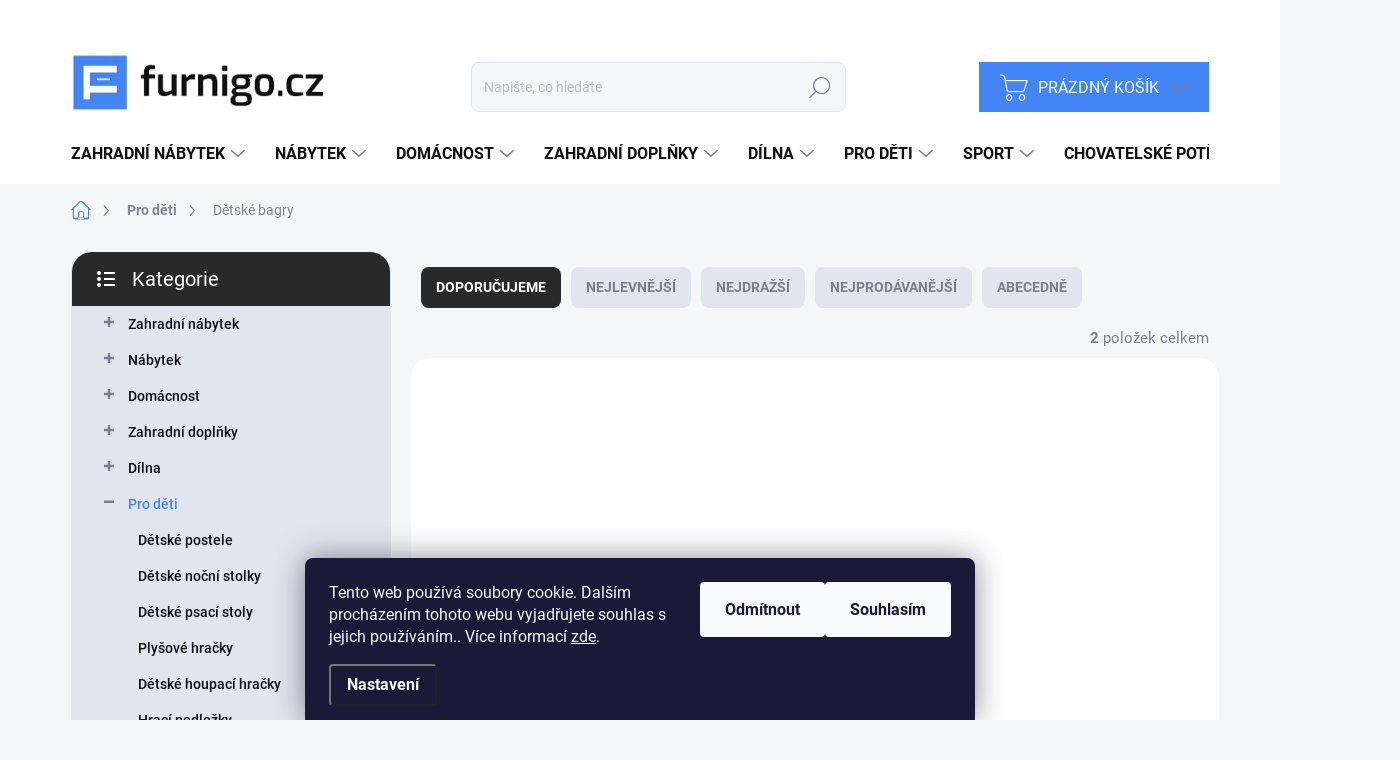

--- FILE ---
content_type: text/css; charset=utf-8
request_url: https://www.furnigo.cz/user/documents/upravy/style-ext.css?v=29
body_size: 1954
content:
.premium-insurance-box {
  display: flex;
  align-items: center;
  justify-content: space-between;
  /* background: #eae7f2; */
  background: #f2f7f4;
  padding: 15px 16px;
  border-radius: 6px;
  margin: 16px 0;
  position: relative;
  order: 2;
}

.premium-insurance-box .pi-switcher {
  width: 34px;
  height: 20px;
  border-radius: 20px;
  background: #b7b7b7;
  position: relative;
  cursor: pointer;
  margin-right: 12px;
  flex-shrink: 0;
}

.premium-insurance-box .pi-switcher::after {
  content: "✕";
  position: absolute;
  left: 2px;
  top: 50%;
  transform: translateY(-50%);
  width: 16px;
  height: 16px;
  border-radius: 50%;
  background: white;
  display: flex;
  align-items: center;
  justify-content: center;
  font-size: 12px;
  color: #0f0f0f;
  transition: all 0.3s;
  font-weight: 700;
}

.premium-insurance-box .pi-switcher.active {
  background: #000;
}

.premium-insurance-box .pi-switcher.active::after {
  content: "✔";
  left: 16px;
  color: #000;
}

.premium-insurance-box .pi-content {
  flex: 1;
  margin-right: 0;
}

.premium-insurance-box .pi-title {
  font-weight: bold;
  padding-right: 50px;
  font-size: 16px;
  margin-bottom: 7px;
  color: #000;
}

.premium-insurance-box .pi-text {
  font-size: 14px;
  /* color: #333; */
  color: #000;
}

.premium-insurance-box .pi-price {
  font-weight: bold;
  white-space: nowrap;
  position: absolute;
  top: 15px;
  right: 15px;
  /* color: #75b32b !important; */
  color: #000;
  font-size: 16px;
}

@media (max-width: 767px) {
  .premium-insurance-box {
    margin: 16px 0;
    border-radius: 0;
  }

  .premium-insurance-box .pi-text {
    font-size: 13px;
    /* color: #fff; */
    color: #000;
    line-height: 1.5;
  }
}

/* modal */

/* Modal */
/* Modal block */
.modal__overlay {
  position: fixed;
  z-index: 9999;
  top: 0;
  left: 0;
  height: 0;
  opacity: 0;
  visibility: hidden;
  overflow: hidden;
  background-color: rgba(0, 0, 0, 0.4);
  -webkit-transition: opacity 400ms ease;
  -o-transition: opacity 400ms ease;
  transition: opacity 400ms ease;
}

.modal__overlay.is-active {
  width: 100%;
  height: 100%;
  opacity: 1;
  overflow: visible;
  visibility: visible;
}

.modal {
  position: fixed;
  z-index: 999999;
  top: 0;
  right: 0;
  bottom: 0;
  left: 0;
  visibility: hidden;
  overflow: hidden;
  width: auto;
  height: 0;
  padding: 3rem 0 2rem;
  opacity: 0;
  -webkit-overflow-scrolling: touch;
  display: -webkit-box;
  display: -ms-flexbox;
  display: flex;
  -webkit-box-pack: center;
  -ms-flex-pack: center;
  justify-content: center;
  -webkit-transition: opacity 400ms ease;
  -o-transition: opacity 400ms ease;
  transition: opacity 400ms ease;
}

@media (min-width: 771px) {
  .modal {
    padding: 6rem 0 4rem;
  }
}

.modal.is-active {
  visibility: visible;
  overflow-x: hidden;
  overflow-y: auto;
  width: 100%;
  height: 100%;
  opacity: 1;
  -webkit-transition: opacity 400ms ease;
  -o-transition: opacity 400ms ease;
  transition: opacity 400ms ease;
}

.modal.is-active .modal__box {
  position: relative;
  top: auto;
  left: auto;
  -webkit-transform: translate(0, 0);
  -ms-transform: translate(0, 0);
  transform: translate(0, 0);
}

.modal.modal__hidden .modal__close,
.modal.modal__hidden .modal__scroll {
  display: none;
}

.modal__scroll {
  width: 100%;
  margin: auto 1rem;
}

.modal__box {
  margin: 0 auto;
  padding: 0;
  width: 100%;
}

@media (min-width: 576px) {
  .modal__box {
    width: 450px;
  }
}

.modal__close {
  position: absolute;
  z-index: 99;
  top: 0;
  right: 0;
  display: -webkit-box;
  display: -ms-flexbox;
  display: flex;
  width: 50px;
  height: 50px;
  line-height: 50px;
  cursor: pointer;
  text-align: center;
  -webkit-box-align: center;
  -ms-flex-align: center;
  align-items: center;
  -webkit-box-pack: center;
  -ms-flex-pack: center;
  justify-content: center;
}

.modal__close:after {
  /* font-family: "apollo" !important; */
  font-family: "shoptet" !important;
  speak: never;
  font-style: normal;
  font-weight: normal;
  font-variant: normal;
  text-transform: none;
  line-height: 1;
  -webkit-font-smoothing: antialiased;
  -moz-osx-font-smoothing: grayscale;
  position: absolute;
  font-size: 20px;
  text-indent: 0;
  left: 50%;
  top: 50%;
  color: #000;
  transform: translate(-50%, -50%);
  /* content: "\e921"; */
  content: "\e912";
}

.modal__close:focus:after,
.modal__close:hover:after {
  color: var(--color-secondary);
}

.modal__body .basic-description > h3 {
  display: none;
}

.modal__body {
  padding: 40px 30px 30px;
  background-color: white;
  border-radius: 15px;
}

.modal__body .txt-c {
  text-align: center;
}

.modal__body .txt-c #formContact fieldset .submit-wrapper {
  margin-left: auto;
  margin-right: auto;
}

.modal-link {
  margin-bottom: 25px;
  margin-top: 20px;
}

.modal-link a {
  text-decoration: underline;
}

.premium-insurance-box .pi-text span {
  text-decoration: underline;
}

.premium-insurance-box .pi-text span:hover {
  text-decoration: none;
}

.modal__box .basic-description {
  font-size: 16px;
}

.modal__box .description-inner {
  padding: 0;
}

@media (min-width: 768px) {
  .modal__box {
    width: 600px;
  }
}

@media (min-width: 992px) {
  .modal__box {
    width: 800px;
  }
}

.type-detail .ratings-block {
  margin-top: 0;
}

/* Category headline */

.category-headline {
  position: relative;
  background-color: #ffffff;
  padding: 10px 0 0;
  border-top: 1px solid #f7f7f7;
  overflow: hidden;
}

.category-content-block {
  display: flex;
  flex-wrap: wrap;
  align-items: center;
  margin: 0 -15px;
}

.category-top {
  margin-top: 30px;
}

.category-text-block {
  z-index: 1;
  position: relative;
  padding: 20px 15px 20px;
  width: 100%;
}
.category-image-block {
  padding: 0 15px;
  width: 100%;
}

.category-title {
  margin-top: 20px;
}

.category-image-block.category-image-block--logo img {
  object-fit: contain;
  max-width: 340px;
  top: 50%;
  left: 50%;
  position: absolute;
  transform: translate(-50%, -50%);
  margin-left: auto;
}

.category-image-block p {
  margin-bottom: 0;
}

@media (min-width: 768px) {
  .category-text-block {
    max-width: 50%;
    width: 50%;
    padding: 0 15px 0;
    z-index: 1;
    position: relative;
  }
  .category-image-block {
    padding: 0 15px;
    width: 50%;
  }
  .category-image-block img {
    object-fit: contain;
    object-position: center;
    max-width: 100%;
    max-height: 240px;
  }
  .category-headline {
    padding: 0 0 10px;
  }
  .subcategories.with-image {
    margin-bottom: 40px;
  }
  .category-header {
    margin-bottom: 10px;
    padding-top: 0;
    margin-top: -5px;
    border: 0;
  }
}

@media (min-width: 992px) {
  .category-title {
    font-size: 40px;
  }
}

@media (min-width: 1200px) {
  .category-title {
    font-size: 50px;
  }
}

#content .category-top {
  display: none !important;
}

.category-perex {
  margin-bottom: 0;
}

.category-readMore {
  text-decoration: underline;
  font-weight: 700;
}

.category-image-block {
  text-align: center;
  position: relative;
}

@media (min-width: 580px) and (max-width: 992px) {
  .subcategories li {
    width: 33.33%;
  }
}

@media (max-width: 767px) {
  .category-image-block {
    display: none !important;
  }
  /* .category-image-block img {
    width: calc(100% + 40px);
    position: relative;
    left: -20px;
    max-width: 100vw;
	} */
}

.category__secondDescription p,
.category-perex p {
  margin-bottom: 10px;
}

.category-top {
  margin-top: 15px;
}

@media (min-width: 768px) {
  .subcategories.with-image {
    margin-bottom: 20px;
  }
}

@media (min-width: 768px) {
  .category-title {
    font-size: 36px;
  }
}
.category-headline .breadcrumbs {
  margin-bottom: 5px;
}

@media (max-width: 767px) {
  .category-text-block {
    padding: 0px 15px 10px;
  }
  .category-header {
    border-top: 1px solid #c4cad5;
    padding-top: 0px;
    margin-top: 20px;
    margin-bottom: 10px;
  }
}

.category-title {
  margin-bottom: 10px;
  margin-top: 10px;
}

@media (min-width: 768px) {
  .category__secondDescription,
  .category-perex {
    font-size: 16px;
    margin-top: 10px;
  }
}


--- FILE ---
content_type: application/javascript; charset=utf-8
request_url: https://cdn.myshoptet.com/usr/api2.dklab.cz/user/documents/_doplnky/zakoupilo/596199/797/596199_datalayer_797.js
body_size: 1060
content:
var dkLabZakoupiloDataLayer = {"configName":"release","options":{"displayType":"customers","displayHp":0,"displayCa":0,"displayDe":1,"displayMo":1,"displayMaxVal":0,"displayBorder":1,"transBorder":1,"flagCategory":0,"flagDetail":0,"posCat":"top","posCatMobile":"top","posDetail":"top","posDetailMobile":"top","cs":{"useWidget":1,"dialogText":"Tento t\u00fdden","before1":"z\u00e1koupil","after1":"z\u00e1kazn\u00edk","before24":"z\u00e1koupili","after24":"z\u00e1kazn\u00edci","beforeOther":"z\u00e1koupilo","afterOther":"z\u00e1kazn\u00edk\u016f","moreThan":"v\u00edce ne\u017e"},"defaultLanguage":"cs"},"urls":{},"template":{"samba":{"selectors":{"guidAttribute":"data-micro-identifier","products":"[data-micro-identifier]","category":".image","detail":".type-detail .p-image","detail360":".type-detail .image360","flags":".flags.flags-default","categoryFlagDivWrapper":".image","categoryFlagDivAdd":"append","detailFlagDivWrapper":".p-detail-inner .p-image .p-main-image","detailFlagDivAdd":"after","detailInfoFlags":".p-image .flags.flags-default"},"addCategory":"append","addDetail":"append","categoryFlagsDiv":"<div class=\"flags flags-default\"><\/div>","categoryFlagClass":"flag","detailFlagsDiv":"<div class=\"flags flags-default\"><\/div>","detailFlagClass":"flag"},"disco":{"selectors":{"guidAttribute":"data-micro-identifier","products":"[data-micro-identifier]","category":".image","detail":".type-detail .p-image","detail360":".type-detail .image360","flags":".flags.flags-default","categoryFlagDivWrapper":".image","categoryFlagDivAdd":"append","detailFlagDivWrapper":".p-detail-inner .p-image .p-main-image","detailFlagDivAdd":"after","detailInfoFlags":".p-image .flags.flags-default"},"addCategory":"append","addDetail":"append","categoryFlagsDiv":"<div class=\"flags flags-default\"><\/div>","categoryFlagClass":"flag","detailFlagsDiv":"<div class=\"flags flags-default\"><\/div>","detailFlagClass":"flag"},"step":{"selectors":{"guidAttribute":"data-micro-identifier","products":"[data-micro-identifier]","category":".image","detail":".type-detail .p-image","detail360":".type-detail .image360","flags":".flags.flags-default","categoryFlagDivWrapper":".image","categoryFlagDivAdd":"append","detailFlagDivWrapper":".p-image .p-main-image","detailFlagDivAdd":"after","detailInfoFlags":".p-image .flags.flags-default"},"addCategory":"append","addDetail":"append","categoryFlagsDiv":"<div class=\"flags flags-default\"><\/div>","categoryFlagClass":"flag","detailFlagsDiv":"<div class=\"flags flags-default\"><\/div>","detailFlagClass":"flag"},"classic":{"selectors":{"guidAttribute":"data-micro-identifier","products":"[data-micro-identifier]","category":".image","detail":".type-detail .p-image","detail360":".type-detail .image360","flags":".flags.flags-default","categoryFlagDivWrapper":".image","categoryFlagDivAdd":"append","detailFlagDivWrapper":".p-detail-info","detailFlagDivAdd":"prepend","detailInfoFlags":".p-detail-info .flags.flags-default"},"addCategory":"append","addDetail":"append","categoryFlagsDiv":"<div class=\"flags flags-default\"><\/div>","categoryFlagClass":"flag","detailFlagsDiv":"<div class=\"flags flags-default  flags-inline\"><\/div>","detailFlagClass":"flag"},"waltz":{"selectors":{"guidAttribute":"data-micro-identifier","products":"[data-micro-identifier]","category":".p-image","detail":".type-detail .p-image-wrapper","detail360":".type-detail .image360","flags":".flags","categoryFlagDivWrapper":".p-image","categoryFlagDivAdd":"append","detailFlagDivWrapper":".p-detail-inner .p-image-wrapper","detailFlagDivAdd":"prepend","detailInfoFlags":".p-detail-inner .p-image-wrapper .flags.flags-default"},"addCategory":"append","addDetail":"append","categoryFlagsDiv":"<div class=\"flags flags-default\"><\/div>","categoryFlagClass":"flag","detailFlagsDiv":"<div class=\"flags flags-default\"><\/div>","detailFlagClass":"flag"},"tango":{"selectors":{"guidAttribute":"data-micro-identifier","products":"[data-micro-identifier]","category":".img","detail":".type-detail .p-image","detail360":".type-detail .image360","flags":".flag-wrap","categoryFlagDivWrapper":".img","categoryFlagDivAdd":"after","detailFlagDivWrapper":".p-detail-inner .p-image-wrapper .p-image","detailFlagDivAdd":"prepend","detailInfoFlags":".p-detail-inner .p-image-wrapper .p-image .flag-wrap"},"addCategory":"append","addDetail":"append","categoryFlagsDiv":"<div class=\"flag-wrap\"><\/div>","categoryFlagClass":"flag","detailFlagsDiv":"<div class=\"flag-wrap\"><\/div>","detailFlagClass":"flag"},"techno":{"selectors":{"guidAttribute":"data-micro-identifier","products":"[data-micro-identifier]","category":".image","detail":".type-detail .p-image-wrapper","detail360":".type-detail .image360","flags":".flags.flags-default","categoryFlagDivWrapper":".image","categoryFlagDivAdd":"append","detailFlagDivWrapper":".p-image-wrapper .p-image .p-main-image","detailFlagDivAdd":"after","detailInfoFlags":".p-image-wrapper .p-image .flags.flags-default"},"addCategory":"append","addDetail":"append","categoryFlagsDiv":"<div class=\"flags flags-default\"><\/div>","categoryFlagClass":"flag","detailFlagsDiv":"<div class=\"flags flags-default\"><\/div>","detailFlagClass":"flag"},"soul":{"selectors":{"guidAttribute":"data-micro-identifier","products":"[data-micro-identifier]","category":".pr-list-image","detail":".type-detail #td-product-images","detail360":".type-detail .image360","flags":".pr-list-flag-wrap","categoryFlagDivWrapper":".pr-list-image","categoryFlagDivAdd":"append","detailFlagDivWrapper":".p-detail-inner #product-detail-h1","detailFlagDivAdd":"prepend","detailInfoFlags":".p-detail-inner #product-detail-h1 .product-detail-flag-icons"},"addCategory":"append","addDetail":"append","categoryFlagsDiv":"<span class=\"pr-list-flag-wrap\"><\/span>","categoryFlagClass":"pr-list-flag","detailFlagsDiv":"<div class=\"product-detail-flag-icons clearfix\"><\/div>","detailFlagClass":"pr-list-flag"},"rock":{"selectors":{"guidAttribute":"data-micro-identifier","products":"[data-micro-identifier]","category":".p-image","detail":".type-detail #td-product-images","detail360":".type-detail .image360","flags":".boolean-icons","categoryFlagDivWrapper":".p-image a","categoryFlagDivAdd":"after","detailFlagDivWrapper":".p-detail-inner #product-images .zoom-small-image","detailFlagDivAdd":"prepend","detailInfoFlags":".p-detail-inner #product-images .boolean-icons"},"addCategory":"append","addDetail":"append","categoryFlagsDiv":"<span class=\"boolean-icons\"><\/span>","categoryFlagClass":"bool-icon-single","detailFlagsDiv":"<span class=\"boolean-icons\"><\/span>","detailFlagClass":"bool-icon-single"},"pop":{"selectors":{"guidAttribute":"data-micro-identifier","products":"[data-micro-identifier]","category":".p-image","detail":".type-detail #td-product-images","detail360":".type-detail .image360","flags":".boolean-icons","categoryFlagDivWrapper":".p-image a","categoryFlagDivAdd":"after","detailFlagDivWrapper":"#product-images .zoom-small-image","detailFlagDivAdd":"prepend","detailInfoFlags":"#product-images .boolean-icons"},"addCategory":"append","addDetail":"append","categoryFlagsDiv":"<span class=\"boolean-icons\"><\/span>","categoryFlagClass":"bool-icon-single","detailFlagsDiv":"<span class=\"boolean-icons\"><\/span>","detailFlagClass":"bool-icon-single"},"echo":{"selectors":{"guidAttribute":"content","products":".pr-list-header meta[itemprop='identifier']","closestParent":".columns","category":".pr-list-image","detail":".type-detail .pr-list-image","detail360":".type-detail .image360","flags":".list-inline .pr-list-flag-wrap .list-inline","categoryFlagDivWrapper":".pr-list-flag-wrap","categoryFlagDivAdd":"append","detailFlagDivWrapper":".list-inline.product-header .pr-list-flag-wrap","detailFlagDivAdd":"append","detailInfoFlags":".pr-list-flag-wrap .list-inline"},"addCategory":"append","addDetail":"append","categoryFlagsDiv":"<ul class=\"list-inline\"><\/ul>","categoryFlagClass":".pr-list-flag","detailFlagsDiv":"<ul class=\"list-inline\"><\/ul>","detailFlagClass":"pr-list-flag"}},"prods":{"0c02e426-65cd-11ee-aeb4-e2be988267b0":{"p":11,"m":"ks"},"0647db7a-a367-11f0-9e89-d62b1e3d0356":{"p":11,"m":"ks"},"df3319ea-8db9-11f0-93f5-22603977240c":{"p":11,"m":"ks"},"15af387a-12b7-11ef-b6ab-e249bb8c3af4":{"p":11,"m":"ks"}}};

--- FILE ---
content_type: application/javascript; charset=utf-8
request_url: https://cdn.myshoptet.com/usr/chatgo.myshoptet.com/user/documents/fotorecence_functions_cdn.js?v=3
body_size: 1094
content:
function satisflowReviewInitModalReviewImage() {
    var satisflowReviewModal = document.getElementById("satisflow-review-image-modal");
    var satisflowReviewModalImg = document.getElementById("satisflow-review-image-modal-image");
    if (satisflowReviewModal === null || satisflowReviewModalImg === null) {
        return;
    }
    let satisflowReviewImages = document.getElementsByClassName("satisflow-review-image");
    for (let satisflowImageReviewIndex = 0; satisflowImageReviewIndex < satisflowReviewImages.length; satisflowImageReviewIndex++) {
        satisflowReviewImages[satisflowImageReviewIndex].onclick = function () {
            satisflowReviewModal.style.display = "block";
            let largeReviewImageUrl = this.getAttribute('data-large-img-url');
            if (largeReviewImageUrl != null) {
                satisflowReviewModalImg.src = largeReviewImageUrl;
            } else {
                satisflowReviewModalImg.src = this.src;
            }
        }
    }
    var satisflowReviewModalCloseBtn = document.getElementById("satisflow-review-image-modal-close");
    if (satisflowReviewModalCloseBtn) {
        satisflowReviewModalCloseBtn.onclick = function () {
            satisflowReviewModal.style.display = "none";
        }
    }
    satisflowReviewModal.onclick = function () {
        satisflowReviewModal.style.display = "none";
    }
    var satisflowReviewCarousel = document.querySelector('#sf-reviews-widget');
    if (satisflowReviewCarousel) {
        var satisflowReviewFlkty = new Flickity(satisflowReviewCarousel, {
            lazyLoad: 1,
            cellAlign: 'center',
            contain: true,
            pageDots: false,
            groupCells: true,
            imagesLoaded: true,
            percentPosition: false
        });
    }
    let satisflowReviewTexts = document.getElementsByClassName("sf-review-text-p");
    for (let satisflowReviewTextIndex = 0; satisflowReviewTextIndex < satisflowReviewTexts.length; satisflowReviewTextIndex++) {
        satisflowReviewTexts[satisflowReviewTextIndex].onclick = function () {
            satisflowReviewTexts[satisflowReviewTextIndex].classList.toggle('satisflow-multiline-ellipsis');
            window.dispatchEvent(new Event('resize'));
        }
    }
    let satisflowUpvoteBtn = document.getElementsByClassName("sf-upvote-btn-wrapper");
    for (let satisflowUpvoteBtnIndex = 0; satisflowUpvoteBtnIndex < satisflowUpvoteBtn.length; satisflowUpvoteBtnIndex++) {
        satisflowUpvoteBtn[satisflowUpvoteBtnIndex].onclick = function () {
            let satisflowOrderItemId = satisflowUpvoteBtn[satisflowUpvoteBtnIndex].getAttribute('data-sf-item-id');
            let satisflowUpvoteBtnWrapper = document.getElementById("sf-upvote-btn-wrapper-" + satisflowOrderItemId);
            satisflowUpvoteBtnWrapper.style.display = "none";
            let satisflowUpvoteActiveBtnWrapper = document.getElementById("sf-upvote-active-btn-wrapper-" + satisflowOrderItemId);
            satisflowUpvoteActiveBtnWrapper.style.display = "block";
            let voteCount = 1 + parseInt(satisflowUpvoteActiveBtnWrapper.firstElementChild.textContent);
            satisflowUpvoteActiveBtnWrapper.firstElementChild.textContent = voteCount;
            satisflowUpvoteBtnWrapper.firstElementChild.textContent = voteCount;
            window.localStorage.setItem("satisflow-upvote-" + satisflowOrderItemId, "active");
            addSatisflowVote(1, satisflowOrderItemId);
        }
    }
    let satisflowUpvoteActiveBtn = document.getElementsByClassName("sf-upvote-active-btn-wrapper");
    for (let satisflowUpvoteActiveBtnIndex = 0; satisflowUpvoteActiveBtnIndex < satisflowUpvoteActiveBtn.length; satisflowUpvoteActiveBtnIndex++) {
        satisflowUpvoteActiveBtn[satisflowUpvoteActiveBtnIndex].onclick = function () {
            let satisflowOrderItemId = satisflowUpvoteActiveBtn[satisflowUpvoteActiveBtnIndex].getAttribute('data-sf-item-id');
            let satisflowUpvoteBtnWrapper = document.getElementById("sf-upvote-btn-wrapper-" + satisflowOrderItemId);
            satisflowUpvoteBtnWrapper.style.display = "block";
            let satisflowUpvoteActiveBtnWrapper = document.getElementById("sf-upvote-active-btn-wrapper-" + satisflowOrderItemId);
            satisflowUpvoteActiveBtnWrapper.style.display = "none";
            let voteCount = -1 + parseInt(satisflowUpvoteActiveBtnWrapper.firstElementChild.textContent);
            satisflowUpvoteBtnWrapper.firstElementChild.textContent = voteCount;
            satisflowUpvoteActiveBtnWrapper.firstElementChild.textContent = voteCount;
            window.localStorage.setItem("satisflow-upvote-" + satisflowOrderItemId, "nonactive");
            addSatisflowVote(-1, satisflowOrderItemId);
        }
    }
    let reviewsWithVote = document.getElementsByClassName("sf-upvote-active-btn-wrapper");
    for (let i = 0; i < reviewsWithVote.length; i++) {
        let sfOrderId = reviewsWithVote[i].getAttribute('data-sf-item-id');
        let isVoted = window.localStorage.getItem("satisflow-upvote-" + sfOrderId);
        let satisflowUpvoteActiveBtnWrapper = document.getElementById("sf-upvote-active-btn-wrapper-" + sfOrderId);
        if (isVoted != null && isVoted == 'active') {
            satisflowUpvoteActiveBtnWrapper.style.display = "block";
        } else {
            satisflowUpvoteActiveBtnWrapper.style.display = "none";
        }
    }
    let reviewsWithNoVote = document.getElementsByClassName("sf-upvote-btn-wrapper");
    for (let i = 0; i < reviewsWithNoVote.length; i++) {
        let sfOrderId = reviewsWithNoVote[i].getAttribute('data-sf-item-id');
        let isVoted = window.localStorage.getItem("satisflow-upvote-" + sfOrderId);
        let satisflowUpvoteBtnWrapper = document.getElementById("sf-upvote-btn-wrapper-" + sfOrderId);
        if (isVoted == null || isVoted == 'nonactive') {
            satisflowUpvoteBtnWrapper.style.display = "block";
        } else {
            satisflowUpvoteBtnWrapper.style.display = "none";
        }
    }
}

function addSatisflowVote(voteValue, orderItemId) {
    const xhttp = new XMLHttpRequest();
    var vote = "upvote";
    if (voteValue < 0) {
        vote = "downvote";
    }
    var satisflowAPI = "https://app.satisflow.cz/public/widget/" + satisflowPartner.projectId + "/" + vote + "/" + orderItemId;
    xhttp.open("GET", satisflowAPI);
    xhttp.send();
}
